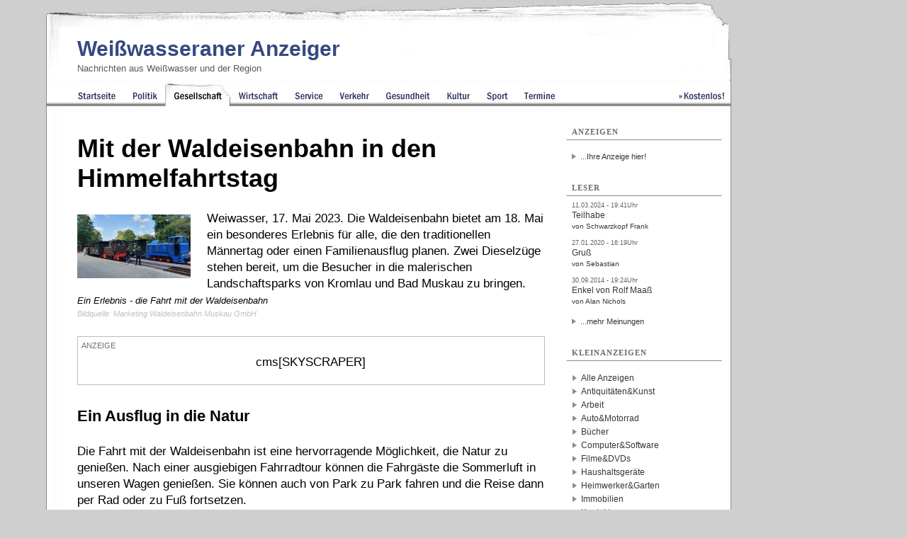

--- FILE ---
content_type: text/html; charset=iso-8859-1
request_url: https://www.weisswasser-anzeiger.de/weisswasser/gesellschaft/19918_mit-der-waldeisenbahn-in-den-himmelfahrtstag.html
body_size: 6936
content:
<!DOCTYPE html 
     PUBLIC "-//W3C//DTD XHTML 1.0 Transitional//EN"
     "http://www.w3.org/TR/xhtml1/DTD/xhtml1-transitional.dtd">

<html xmlns="http://www.w3.org/1999/xhtml" lang="de" xml:lang="de">
<head>


<title>Mit der Waldeisenbahn in den Himmelfahrtstag | Weißwasseraner Anzeiger </title>
<script src="https://analytics.ahrefs.com/analytics.js" data-key="OewqguAHiRvPhddzee/Y5w" defer="true"></script>


<!-- Open Graph tags -->
<meta property="og:url" content="https://regional-magazin.de/news.php?article=19918" />
<meta property="og:type" content="article" />

<meta property="og:title" content="Mit der Waldeisenbahn in den Himmelfahrtstag" />
<meta property="og:description" content="Weiwasser, 17. Mai 2023. Die Waldeisenbahn bietet am 18. Mai ein besonderes Erlebnis f&uuml;r alle, die den traditionellen M&auml;nnertag oder einen Familienausflug planen. Zwei Dieselz&uuml;ge stehen bereit, um die Besucher in die malerischen Landschaftsparks von Kromlau und Bad Muskau zu bringen." />
<meta property="og:image" content="https://regional-magazin.de/images/src/20200718-095349.jpg" />
<!-- Twitter Cards Meta Tags -->
<meta name="twitter:card" content="summary_large_image" /> 
<meta name="twitter:title" content="Mit der Waldeisenbahn in den Himmelfahrtstag" />
<meta name="twitter:description" content="Weiwasser, 17. Mai 2023. Die Waldeisenbahn bietet am 18. Mai ein besonderes Erlebnis f&uuml;r alle, die den traditionellen M&auml;nnertag oder einen Familienausflug planen. Zwei Dieselz&uuml;ge stehen bereit, um die Besucher in die malerischen Landschaftsparks von Kromlau und Bad Muskau zu bringen." />
<meta name="twitter:image" content="https://regional-magazin.de/images/src/20200718-095349.jpg" />
<meta name="twitter:url" content="https://regional-magazin.de/news.php?article=19918" />
<meta name="twitter:site" content="@goerlitz_news" />
<meta name="twitter:creator" content="@goerlitz_news" />
<base href="https://www.weisswasser-anzeiger.de/" />
<link rel="canonical" href="https://www.weisswasser-anzeiger.de/weisswasser/gesellschaft/19918_mit-der-waldeisenbahn-in-den-himmelfahrtstag.html" /><link rel="alternate" type="application/rss+xml" title="Aktuelle Nachrichten aus Weißwasser" href="/rss/weisswasser.rss" />
<link rel="alternate" type="application/rss+xml" title="Kleinanzeigen für Weißwasser" href="/rss/kleinanzeigen_weisswasser.rss" /><meta name="title" content="Mit der Waldeisenbahn in den Himmelfahrtstag" />
<meta name="content-type" content="text/html; charset=iso-8859-1" />
<meta name="content-language" content="de" />
<meta name="revisit-after" content="1 days" />
<meta name="robots" content="INDEX,FOLLOW" />
<meta name="generator" content="selfCMS.net" />
<meta name="author" content="BeierMedia" />
<meta name="copyright" content="BeierMedia" />
<link rel="SHORTCUT ICON" href="favicon.ico" title="Favicon" />
<link rel="stylesheet" type="text/css" media="print" href="style/print.css" />
<link rel="stylesheet" type="text/css" media="screen" href="style/style.css?ver=241024" title="Style" />
<script type="text/javascript" src="style/javascript.js"></script>
<meta name="viewport" content="width=device-width, initial-scale=1, minimum-scale=1">




<meta name="description" content="Weiwasser, 17. Mai 2023. Die Waldeisenbahn bietet am 18. Mai ein besonderes Erlebnis f&amp;uuml;r alle, die den traditionellen M&amp;auml;nnertag oder einen Familienausflug planen. Zwei Dieselz&amp;uuml;ge stehen bereit, um die Besucher in die malerischen Landschaftsparks von Kromlau und Bad Muskau zu bringen." /><meta name="keywords" content="Waldeisenbahn,Männertag" /><style type="text/css">@import "/style/weisswasser.css";</style>





<script>
        document.addEventListener('DOMContentLoaded', function () {
            // Funktion zur Entfernung von <br>-Tags vor Tabellen
            function removeBrTagsBeforeTable() {
                // Alle Tabellen auf der Seite finden
                const tables = document.querySelectorAll('table');
                
                tables.forEach(table => {
                    // Element vor der Tabelle finden
                    let previousElement = table.previousSibling;
                    
                    // Solange das vorherige Element ein <br> ist, entfernen
                    while (previousElement && previousElement.nodeName === 'BR') {
                        const toRemove = previousElement;
                        previousElement = previousElement.previousSibling;
                        toRemove.remove();
                    }
                });
            }

            // Die Funktion nach dem Laden der Seite ausführen
            removeBrTagsBeforeTable();
        });
    </script>
</head>
<body 

>


<div id="sky_container">

<div id="container" class="op2"> 


<div id="main" class="ad_no-top">



<div id="header" role="banner">
<div class="abstand">&nbsp;</div>
<h1 id="sitename"><a href="https://www.weisswasser-anzeiger.de" title="Weißwasser Nachrichten - Weißwasseraner Anzeiger">Weißwasseraner Anzeiger</a></h1>
<h2 class="sub">Nachrichten aus Weißwasser und der Region</h2>
<a href="#navi" class="nav-btn" id="nav-open-btn">Navigation</a>
<div id="ad_top"> </div>
</div>
<nav id="navi" role="navigation" >
<div class="block">
<h2 class="block-title">Menüpunkte</h2>
<ul>




 <li class="point_home" title="Startseite Weißwasser Nachrichten"><a href=""><span>Weißwasser</span> Startseite</a>



</li>





 <li class="point_politik" title="Nachrichten zu Politik in Weißwasser"><a href="/weisswasser/politik"><span>Weißwasser</span> Politik</a>



</li>



<li class="point_gesellschaft active" title="Nachrichten zu Gesellschaft in Weißwasser"><a href="/weisswasser/gesellschaft"><span>Weißwasser</span> Gesellschaft</a>





</li>





 <li class="point_wirtschaft" title="Nachrichten zu Wirtschaft in Weißwasser"><a href="/weisswasser/wirtschaft"><span>Weißwasser</span> Wirtschaft</a>



</li>





 <li class="point_service" title="Nachrichten zu Service in Weißwasser"><a href="/weisswasser/service"><span>Weißwasser</span> Service</a>



</li>





 <li class="point_verkehr" title="Nachrichten zu Verkehr in Weißwasser"><a href="/weisswasser/verkehr"><span>Weißwasser</span> Verkehr</a>



</li>





 <li class="point_gesundheit" title="Nachrichten zu Gesundheit in Weißwasser"><a href="/weisswasser/gesundheit"><span>Weißwasser</span> Gesundheit</a>



</li>





 <li class="point_kultur" title="Nachrichten zu Kultur in Weißwasser"><a href="/weisswasser/kultur"><span>Weißwasser</span> Kultur</a>



</li>





 <li class="point_sport" title="Nachrichten zu Sport in Weißwasser"><a href="/weisswasser/sport"><span>Weißwasser</span> Sport</a>



</li>





 <li class="point_termine" title="Nachrichten zu Termine in Weißwasser"><a href="/weisswasser/termine"><span>Weißwasser</span> Termine</a>



</li>





 <li class="point_free" title="Kostenlos"><a href="/Kostenlos">Kostenlos</a>



</li>

</ul>

<a class="close-btn" id="nav-close-btn" href="#header">Zurück zum Content</a></div></nav>




 <div id="content" class="clearfix">
  <div id="content_group" class="content_group_width-main">
    <div id="r" class="r-b">
    
      <div id="redaktion_id">



 













 





<h1 >Mit der Waldeisenbahn in den Himmelfahrtstag</h1>






<p >
<a href="/images/src/20200718-095349.jpg" OnClick="FotoWindow('images/src/20200718-095349.jpg',1200,675); return false;"><img width="160" height="90" src="/images/thumbs/20200718-095349_h160.jpg" class="newsimage" alt="Bild zu Mit der Waldeisenbahn in den Himmelfahrtstag" title="Bildtitel: Mit der Waldeisenbahn in den Himmelfahrtstag"/></a><p>Weiwasser, 17. Mai 2023. Die Waldeisenbahn bietet am 18. Mai ein besonderes Erlebnis f&uuml;r alle, die den traditionellen M&auml;nnertag oder einen Familienausflug planen. Zwei Dieselz&uuml;ge stehen bereit, um die Besucher in die malerischen Landschaftsparks von Kromlau und Bad Muskau zu bringen.</p>
</p>

<div class="imagealt-subline"><p>Ein Erlebnis - die Fahrt mit der Waldeisenbahn</p> </div>
<div class="imagealt-subline-quelle"><p>Bildquelle: Marketing Waldeisenbahn Muskau GmbH</p>  </div>


<div class="centerad" ><span>Anzeige</span>
<div class="skycenter">

cms[SKYSCRAPER]
</div>


<div class="turisedecontainer">
<div class="centeradvideocontainer">
<div class="centeradvideo" style="position:relative;padding-top:56.25%;"><iframe src="https://iframe.mediadelivery.net/embed/379894/ea8d01dd-313b-4406-89fb-c4014092be8e?autoplay=true&loop=true&muted=true&preload=true&responsive=true" loading="lazy" style="border:0;position:absolute;top:0;height:100%;width:100%;" allow="accelerometer;gyroscope;autoplay;encrypted-media;picture-in-picture;" allowfullscreen="true"></iframe></div>
<a href="https://festiware.app/Folklorum/2025/tickets" target="_blank" rel="nofollow" class="centerspecialadtypo ">Jetzt Tickets sichern!</a></div></div></div>


<h2>Ein Ausflug in die Natur</h2>












<p><p>Die Fahrt mit der Waldeisenbahn ist eine hervorragende M&ouml;glichkeit, die Natur zu genie&szlig;en. Nach einer ausgiebigen Fahrradtour k&ouml;nnen die Fahrg&auml;ste die Sommerluft in unseren Wagen genie&szlig;en. Sie k&ouml;nnen auch von Park zu Park fahren und die Reise dann per Rad oder zu Fu&szlig; fortsetzen.</p><br /><p>Neben halboffenen und offenen Wagen werden auch universelle Fahrradwagen eingesetzt. So k&ouml;nnen Fahrr&auml;der und Kinderwagen sicher transportiert werden. Auch Rollstuhlfahrer haben die M&ouml;glichkeit, eine Fahrt mit der Kleinbahn zu genie&szlig;en.</p><br /><h2>Aktivit&auml;ten am Bahnhof Wei&szlig;wasser</h2><br /><p>Am Bahnhof Teichstra&szlig;e in Wei&szlig;wasser gibt es viel zu erleben. Ob man die gem&uuml;tliche Eisenbahnatmosph&auml;re in der Terrassengastst&auml;tte "Zum Hemmschuh" bei einem Eis genie&szlig;en m&ouml;chte oder die strahlenden Kinderaugen auf dem Waldbahn-Spielplatz "R&auml;uberbahnhof" beobachten m&ouml;chte, hier ist f&uuml;r jeden etwas dabei.</p><br /><p>Auch am Wochenende (20./21. Mai) k&ouml;nnen die bl&uuml;tenreichen Parks in Kromlau und Bad Muskau im verst&auml;rkten Diesellokbetrieb besucht werden. Auch hier gilt es, die roten Fahrzeiten zu beachten.</p>

</p>



<div class="print">




<div id="cbox">
<div class="cbox-headline"><img src="/images/design/tagz.png"  alt="Stichörter" /> Stichwörter</div>
<div class="cbox-content"><ul class="tags tags_startseite clearfix"><li><a href="/Tags/Waldeisenbahn" title="Nachrichten zu Waldeisenbahn">Waldeisenbahn</a></li><li><a href="/Tags/M%E4nnertag" title="Nachrichten zu Männertag">Männertag</a></li></ul></div>
</div>








<div id="cbox">

<div class="cbox-headline"><img src="/images/design/icom.png"  alt="Kommentare" /> Lesermeinungen (0)</div>

<div class="leserhinweis">
Lesermeinungen geben nicht unbedingt die Auffassung der Redaktion, sondern die persönliche Auffassung der Verfasser wieder. Die Redaktion behält sich das Recht zu sinnwahrender Kürzung vor.
</div>

<div class="cbox-content">



<form action="/weisswasser/gesellschaft/19918_mit-der-waldeisenbahn-in-den-himmelfahrtstag.html" method="post" id="entryform" enctype="application/x-www-form-urlencoded"><h2  id="comment_form">Schreiben Sie Ihre Meinung!</h2>

<div class="cbox3">




<div class="FTitle">Name: </div>
<div class="FInput"><input type="text" name="Name" value="" size="40"maxlength="70"  /></div>

<div class="FTitle">Email: </div>
<div class="FInput"><input type="text" name="Email" value="" size="40"maxlength="70"  /> 
</div>

<div class="FTitle">Betreff: </div>
<div class="FInput"><input type="text" name="Subject" value="" size="40"maxlength="70"  /></div>

<div class="FTitle">Kommentar: </div>
<div class="FInput"><textarea name="Text" cols="40" rows="10"></textarea></div>

<div class="FTitle">&nbsp;</div>
<div class="FInput"><input type="CHECKBOX" name="wantreply" value="1" /> <span>Informieren Sie mich über andere Lesermeinungen per E-Mail</<pan></div>


<div class="clear">&nbsp;</div>




  <div class="FTitle">&nbsp;</div>
  <div class="FInput"><input type="submit" value="Eintragen" /></div>
  <div class="clear">&nbsp;</div>
</div>



<input type="hidden" name="mailform" value="redaktioncomments.form" /></form>


</div>
</div>






<div id="cbox" class="weitereartikel">
<div class="cbox-headline"><img src="/images/design/ifol.png" alt="Weitere Artikel aus dem Ressort" /> Weitere Artikel</div>


<div class="cbox-content">


<ul>





<li>
<a href="/weisswasser/gesellschaft/21999_dank-an-feuerwehr-und-helfer-nach-einsatz-in-gohrischheide.html"><h3>Dank an Feuerwehr und Helfer nach Einsatz in Gohrischheide</h3></a>
<p>Wei&szlig;wasser, 11. Juli 2025. Im Zeitraum von Freitag, 4. Juli, bis Mittwoch, 9. Juli 2025, betei...</p></li>





<li>
<a href="/weisswasser/gesellschaft/21176_biotonnenkontrollen-in-weisswasser.html"><h3>Biotonnenkontrollen in Weißwasser</h3></a>
<p>Wei&szlig;wasser, 29. April 2024. Aufgrund wiederholter Fehlbef&uuml;llungen der Biotonnen in der Re...</p></li>





<li>
<a href="/weisswasser/gesellschaft/21125_fortbildungsreihe-fuer-inklusive-spielplaetze-im-landkreis-goerlitz.html"><h3>Fortbildungsreihe für inklusive Spielplätze im Landkreis Görlitz</h3></a>
<p>Wei&szlig;wasser, 18. April 2024. Spielpl&auml;tze gelten als soziale Treffpunkte, die allen Mensche...</p></li>





<li>
<a href="/weisswasser/gesellschaft/21103_sicherung-des-helenesees-bund-und-land-finanzieren-sanierung.html"><h3>Sicherung des Helenesees: Bund und Land finanzieren Sanierung</h3></a>
<p>Wei&szlig;wasser, 15. April 2024. Die finanzielle Absicherung der dringend ben&ouml;tigten Sanierung...</p></li>





<li>
<a href="/weisswasser/gesellschaft/21092_hoyerswerda-erzaehlsalon-widmet-sich-frauen-im-strukturwandel.html"><h3>Hoyerswerda: Erzählsalon widmet sich Frauen im Strukturwandel</h3></a>
<p>Wei&szlig;wasser, 13. April 2024. Das ZCOM Zuse-Computer-Museum in Hoyerswerda dient als B&uuml;hne ...</p></li>

</ul>

</div>
</div>



</div>

<div id="cbox">
<div class="cbox-content">
 
 
<ul>

<li>Erstellt am 17.05.2023 - 21:50Uhr | Zuletzt geändert am 17.05.2023 - 22:25Uhr</li>
<li class="print" ><a href="javascript:self.print()"><img src="/images/design/print.png"  alt="drucken" />  Seite drucken</a></li>
<li>
  <button onclick="shareOnFacebook()">Auf Facebook teilen</button>
  <button onclick="shareOnX()">Auf X teilen</button>
 <button onclick="shareOnTelegram()">Auf Telegram teilen</button>
  <button onclick="shareOnWhatsApp()">Auf WhatsApp teilen</button>
  <button onclick="shareOnLinkedIn()">Auf LinkedIn teilen</button>
<script>

function shareOnFacebook() {
  // Grundlink für den Facebook Sharer
  const shareUrl = `https://www.facebook.com/sharer/sharer.php?u=${encodeURIComponent(window.location.href)}`;

  // Öffne ein neues Fenster für das Teilen auf Facebook
  window.open(shareUrl, 'facebook-share-dialog', 'width=800,height=600');
}

function shareOnX() {
  // Grundlink für das Teilen auf X
  const text = encodeURIComponent(document.title); // Artikel-Titel oder ein anderer Text
  const shareUrl = `https://twitter.com/intent/tweet?url=${encodeURIComponent(window.location.href)}&text=${text}`;

  // Öffne ein neues Fenster für das Teilen auf X
  window.open(shareUrl, 'x-share-dialog', 'width=800,height=600');
}

function shareOnTelegram() {
  // Grundlink für das Teilen auf Telegram
  const text = encodeURIComponent(document.title); // Artikel-Titel oder ein anderer Text
  const url = encodeURIComponent(window.location.href); // Aktueller Seitenlink
  const shareUrl = `https://t.me/share/url?url=${url}&text=${text}`;
  window.open(shareUrl, 'telegram-share-dialog', 'width=800,height=600');
}

function shareOnWhatsApp() {
  // Grundlink für das Teilen auf WhatsApp
  const text = encodeURIComponent(`${document.title} - ${window.location.href}`); // Artikel-Titel und Link
  const shareUrl = `https://api.whatsapp.com/send?text=${text}`;
  window.open(shareUrl, 'whatsapp-share-dialog', 'width=800,height=600');
}
function shareOnLinkedIn() {
  // Grundlink für das Teilen auf LinkedIn
  const title = encodeURIComponent(document.title); // Artikel-Titel
  const url = encodeURIComponent(window.location.href); // Aktueller Seitenlink
  const shareUrl = `https://www.linkedin.com/sharing/share-offsite/?url=${url}&title=${title}`;
  window.open(shareUrl, 'linkedin-share-dialog', 'width=800,height=600');
}


</script>
</li>
</ul>
</div>
</div>



</div>
    </div>
 
  </div>
  <div id="rightmenu"  class="rightmenu-width-main">

<div class="menu-container">
<h2 class="menu-cat"><span>Anzeigen</span></h2>
<div class="menu-content">
  
</div>
<ul>
<li><a href="/Werben">...Ihre Anzeige hier!</a></li>
</ul>
</div>

 <div class="menu-container"><h2 class="menu-cat"><span>Leser</span></h2> <a href="/weisswasser/gesellschaft/20987_zuhause-im-alter-massgeschneiderte-umbaumoeglichkeiten-fuer-altersgerechtes-wohnen-.html#comment-34764" title="Link zu Kommentar: Teilhabe von Schwarzkopf Frank "><pre>11.03.2024 - 19:41Uhr</pre><p>Teilhabe<br /><small>von Schwarzkopf Frank </small></p></a> <a href="/weisswasser/politik/16906_buendnisgruene-mit-neuem-vorstand.html#comment-32026" title="Link zu Kommentar: Gruß von Sebastian "><pre>27.01.2020 - 16:19Uhr</pre><p>Gruß<br /><small>von Sebastian </small></p></a> <a href="/weisswasser/politik/10045_vom-widerstand-der-gewerkschaften-gegen-die-nazis.html#comment-23387" title="Link zu Kommentar: Enkel von Rolf Maaß von Alan Nichols "><pre>30.09.2014 - 19:24Uhr</pre><p>Enkel von Rolf Maaß<br /><small>von Alan Nichols </small></p></a><ul><li><a href="/Kommentare">...mehr Meinungen</a></li></ul></div>
<!----><p><html><div class="menu-container"><h2 class="menu-cat"><span>Kleinanzeigen</span></h2><ul id="anzeigen_cats"><li><a href="/page.php?p=26">Alle Anzeigen</a></li><li><a href="/Kleinanzeigen/Antiquitaeten+Kunst">Antiquitäten&amp;Kunst</a></li><li><a href="/Kleinanzeigen/Arbeit">Arbeit</a></li><li><a href="/Kleinanzeigen/Auto+Motorad">Auto&amp;Motorrad</a></li><li><a href="/Kleinanzeigen/Buecher">Bücher</a></li><li><a href="/Kleinanzeigen/Computer">Computer&amp;Software</a></li><li><a href="/Kleinanzeigen/Filme+DVDs">Filme&amp;DVDs</a></li><li><a href="/Kleinanzeigen/Haushaltsgeraete">Haushaltsgeräte</a></li><li><a href="/Kleinanzeigen/Heimwerker+Garten">Heimwerker&amp;Garten</a></li><li><a href="/Kleinanzeigen/Immobilien">Immobilien</a></li><li><a href="/Kleinanzeigen/Kontakte">Kontakte</a></li><li><a href="/Kleinanzeigen/Moebel+Wohnen">Möbel&amp;Wohnen</a></li><li><a href="/Kleinanzeigen/Musik">Musik</a></li><li><a href="/Kleinanzeigen/Mode-Bekleidung">Mode&amp;Bekleidung</a></li><li><a href="/Kleinanzeigen/PC+Videospiele">PC-&amp;Videospiele</a></li><li><a href="/Kleinanzeigen/Reise">Reise</a></li><li><a href="/Kleinanzeigen/Spielzeug">Spielzeug</a></li><li><a href="/Kleinanzeigen/Technik">Technik</a></li><li><a href="/Kleinanzeigen/Tickets">Tickets</a></li><li><a href="/Kleinanzeigen/Tiere">Tiere</a></li><li><a href="/Kleinanzeigen/Sonstiges">Sonstiges</a></li></ul><ul> <li><a href="page.php?p=27" title="kostenlose Anzeige erstellen">...jetzt <span style="color: rgb(52, 72, 125); font-weight: bold;"> kostenlos</span> Anzeige eintragen!</a></li></ul></div></p>
<!---->

</div>
</div>


<div id="footer"> 
<a href="/Redaktion"> Redaktion</a> | <a href="/Werben" title="Werben: Görlitz Zittau Bautzen"> Werben</a> | <a href="/Partner" title="Partner der Regional-Magazin-Gruppe"> Partner</a> | <a href="/Kontakt" title="Kontakt zur Redaktion"> Kontakt</a> | <a href="/AGB" title="AGB"> AGB</a> | <a href="/Impressum" title="Link zum Impressum und zur Datenschutzerklärung "> Impressum & Datenschutzerklärung</a>  |  <a href="/Archiv" title="Link zum Archiv">Archiv</a> | <a href="/Sitemap" title="Sitemap" title="Link zur Sitemap">Sitemap</a> | <a href="http://www.BeierMedia.de" title="BeierMedia Homepage">© BeierMedia 2025</a>

<div class="socialmedia">
<a href="https://www.weisswasser-anzeiger.de/rss/weisswasser.rss" title="RSS-Feed"><img src="/images/feed-icon.gif" alt="RSS" style="height:16px; width:16px;"/></a> 



</div> 


</div>

<div id="footer_links" style="padding-bottom:10px;"><a href="https://www.goerlitzer-anzeiger.de" title="Link zu Görlitz Nachrichten">Görlitzer Anzeiger</a> <a href="https://www.zittauer-anzeiger.de" title="Link zu Zittau Nachrichten">Zittauer Anzeiger</a>  <a href="https://www.bautzen-anzeiger.de" title="Link zu Bautzen Nachrichten">Bautzner Anzeiger</a> <a href="https://www.weisswasser-anzeiger.de" title="Link zu Weißwasser Nachrichten">Weißwasser Anzeiger</a> <a href="http://www.sozialblatt.de/" title="Link zur Webseite Sozialblatt.de">Sozialblatt</a>
</div>



</div>









</div>
</div>


<script>
// Funktion, um <br> und <p> Elemente innerhalb von <ul> und <ol> Elementen zu entfernen
function removeBrAndPFromLists() {
  // Alle <ul> und <ol> Elemente auf der Seite auswählen
  const listElements = document.querySelectorAll('ul, ol');

  // Über alle <ul> und <ol> Elemente iterieren
  listElements.forEach(list => {
    // Alle <br> und <p> Elemente innerhalb des aktuellen <ul> oder <ol> Elements auswählen
    const brElements = list.querySelectorAll('br');
    const pElements = list.querySelectorAll('p');

    // Alle <br> Elemente durch Textknoten ersetzen
    brElements.forEach(br => {
      const textNode = document.createTextNode("");
      br.parentNode.replaceChild(textNode, br);
    });

    // Alle <p> Elemente durch ein span ersetzen, wenn es Links oder starke Tags enthält
    pElements.forEach(p => {
      const linkElements = p.querySelectorAll('a, strong'); // Suche nach <a> und <strong> Tags

      if (linkElements.length > 0) {
        // Erstelle ein neues span Element
        const span = document.createElement('span');

        // Füge den Inhalt des p Elements in das neue span Element ein
        while (p.firstChild) {
          span.appendChild(p.firstChild); // Verschiebt das Kind von p zu span
        }

        // Ersetze das p Element durch das neue span Element
        p.parentNode.replaceChild(span, p);
      } else {
        const textNode = document.createTextNode(p.textContent);
        p.parentNode.replaceChild(textNode, p);
      }
    });
  });
}

// Funktion aufrufen, um <br> und <p> Elemente innerhalb von <ul> und <ol> Elementen zu entfernen
removeBrAndPFromLists();












function removeBrAroundTable(element) {
  const tableElements = element.getElementsByTagName('table');

  for (const table of tableElements) {
    const previousSibling = table.previousElementSibling;
    const nextSibling = table.nextElementSibling;

    if (previousSibling && previousSibling.tagName.toLowerCase() === 'br') {
      element.removeChild(previousSibling);
    }

    if (nextSibling && nextSibling.tagName.toLowerCase() === 'br') {
      element.removeChild(nextSibling);
    }
  }
}

function applyRemoveBrAroundTable() {
  const redaktionElement = document.getElementById('redaktion_id');
  removeBrAroundTable(redaktionElement);
}

// Funktion aufrufen, um <br> Tags um <table> Tags im Element mit der ID 'redaktion_id' zu entfernen
applyRemoveBrAroundTable();














function removeBrAroundH2(element) {
      const h2Elements = element.getElementsByTagName('h2');

      for (const h2 of h2Elements) {
        const previousSibling = h2.previousElementSibling;
        const nextSibling = h2.nextElementSibling;

        if (previousSibling && previousSibling.tagName.toLowerCase() === 'br') {
          element.removeChild(previousSibling);
        }

        if (nextSibling && nextSibling.tagName.toLowerCase() === 'br') {
          element.removeChild(nextSibling);
        }
      }
    }

    function applyRemoveBrAroundH2() {
      const redaktionElement = document.getElementById('redaktion_id');
      removeBrAroundH2(redaktionElement);
    }

    // Funktion aufrufen, um <br> Tags um <h2> Tags im Element mit der ID 'redaktion_id' zu entfernen
    applyRemoveBrAroundH2();




// Funktion zum Entfernen von <br> Tags direkt nach </h4> Tags
function removeBrAfterH4() {
  const h4Elements = document.querySelectorAll('h4');

  h4Elements.forEach((h4) => {
    const nextSibling = h4.nextElementSibling;
    if (nextSibling && nextSibling.tagName.toLowerCase() === 'br') {
      nextSibling.remove();
    }
  });
}

// Die Funktion ausführen
removeBrAfterH4();

function removeBRBeforeH4() {
    const regex = /<br>s*(?=<h4>)/gi;
    const htmlContent = document.documentElement.innerHTML;

    const newHtmlContent = htmlContent.replace(regex, '');
    document.documentElement.innerHTML = newHtmlContent;
}

// Aufruf der Funktion
removeBRBeforeH4();














// Funktion, um <br> Elemente innerhalb eines div mit class="tinyfig" zu entfernen
function removeBrFromTinyfig() {
  // Alle div-Elemente mit der Klasse "tinyfig" auswählen
  const tinyfigElements = document.querySelectorAll('div.tinyfig');

  // Über alle ausgewählten div-Elemente iterieren
  tinyfigElements.forEach(tinyfig => {
    // Alle <br>-Elemente innerhalb des aktuellen div-Elements auswählen
    const brElements = tinyfig.querySelectorAll('br');

    // Alle <br>-Elemente entfernen
    brElements.forEach(br => {
      br.parentNode.removeChild(br);
    });
  });
}

// Funktion ausführen, um die <br> Elemente zu entfernen
removeBrFromTinyfig();

document.querySelectorAll('figure br').forEach((br) => br.remove());














</script>













</body></html>

--- FILE ---
content_type: text/css
request_url: https://www.weisswasser-anzeiger.de/style/weisswasser.css
body_size: -44
content:
/**.op2 h1#sitename {
    display: block;
    position: absolute;
    height: 50px;
    overflow: hidden;
    width: 344px;
    margin-left: 30px;
background:url(/images/design/logo-ww.jpg);
background-repeat:no-repeat;
}       */